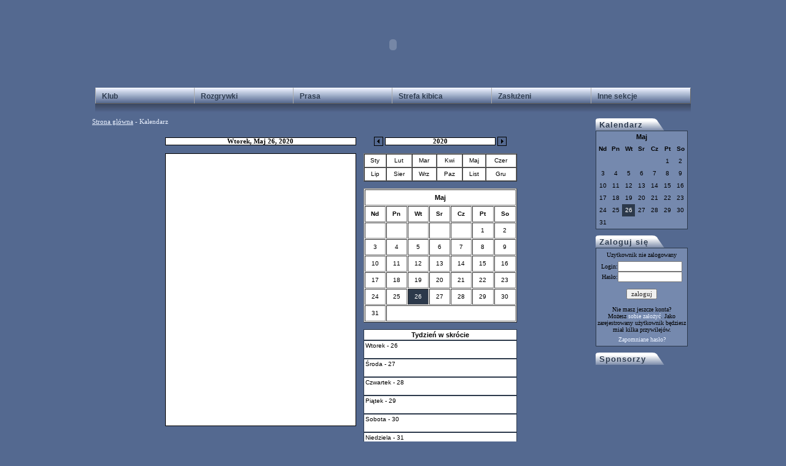

--- FILE ---
content_type: text/html
request_url: http://www.piast.cieszyn.pl/piast/index.php?year=2020&today=26&month=5&k_p=kalendarz
body_size: 5189
content:
 <!DOCTYPE html PUBLIC "-//W3C//DTD XHTML 1.0 Transitional//EN" "http://www.w3.org/TR/xhtml1/DTD/xhtml1-transitional.dtd">
 <head>
 
 <title> Piast Cieszyn </title>
 <meta http-equiv="P3P" content="CP=NOI DSP COR NID CUR ADMi DELi NOR PHY"">
 <meta http-equiv="Content-Type" content="text/html; charset=iso-8859-2">
 <meta http-equiv="Robots" content="index, follow">
 <meta http-equiv="Language" content="pl">
 <meta name="Author" content="Oficjalna Strona TS Mieszko Piast Cieszyn">
 <meta name="Description" content="piast, cieszyn, piłka, pilka, mieszko, wyniki">
 <meta name="Keywords" content="piast, cieszyn, piłka, pilka, mieszko, wyniki, podbeskidzie ">
 <meta name="Revisit-after" content="7 days">
 <meta name="Distribution" content="piast, cieszyn, piłka, pilka, mieszko, wyniki, podbeskidzie ">
 <meta name="" content="abstract">

 <link rel="shortcut icon" href="dane/img/piast4.ico"> 


<script type="text/javascript" src="menu/menu.js"></script>
<link rel="stylesheet" href="menu/menu.css" type="text/css" media="screen" />



<link rel="stylesheet" href="mecze1/tabbed.css" type="text/css" media="screen" />
<link rel="stylesheet" href="juniorzy/tabbed1.css" type="text/css" media="screen" />

<script type="text/javascript" src="mecze1/addingajax.js">
</script>
<script type="text/javascript" src="mecze1/tabbed.js">
</script> 

<script type="text/javascript" src="juniorzy/tabbed1.js">
</script> 

<link rel="stylesheet" href="mapa_strony/accordion3.css" type="text/css" media="screen" />

<script type="text/javascript" src="mapa_strony/accordion.js">
</script>


  <LINK REL="STYLESHEET" HREF="style.css" TYPE="text/css">
  <script type="text/javascript" src="js/open.js"></script>
  <script type="text/javascript" src="js/open_pic.js"></script>
  <script type="text/javascript" src="podstrony/galeria/open.js"></script>


<LINK REL="STYLESHEET" HREF="jcal/style.css" TYPE="text/css">


 </head>


<Body onLoad="nr=0;wyswietl(0);">

     	<table  border="0" cellpadding="0" cellspacing="10" width="950" align="center" style="  position: relative;top:-10px;z-index:12;"">
	<tr height=155>
         
                <td align="center" valign="top">
				
<object classid="clsid:d27cdb6e-ae6d-11cf-96b8-444553540000" codebase="http://fpdownload.macromedia.com/pub/shockwave/cabs/flash/swflash.cab#version=8,0,0,0" width="970" height="130" id="top2" align="middle">
<param name="allowScriptAccess" value="sameDomain" />
<param name="movie" value="dane/flash/top2_stulecie.swf" /><param name="quality" value="high" /><param name="bgcolor" value="#546990" /><embed src="dane/flash/top2_stulecie.swf" quality="high" bgcolor="#546990" width="970" height="130" name="top2" align="middle" allowScriptAccess="sameDomain" type="application/x-shockwave-flash" pluginspage="http://www.macromedia.com/go/getflashplayer" />
</object>

			

<div style="height:0px;z-index:10; "></div>
<div class="menu">
	<dl id="menu1">
	<dt><a>Klub</a></dt>
	<dd><a href="index.php?k_p=o_klubie">O klubie</a></dd>
	<dd><a href="index.php?k_p=sukcesy">Sukcesy</a></dd>
	<dd><a href="index.php?k_p=piast_1958">Piast 1958</a></dd>
	<dd><a href="index.php?k_p=historia">Historia</a></dd>
	<dd><a href="index.php?k_p=stadion">Stadion</a></dd>
	<dd><a href="index.php?k_p=ciekawostki">Ciekawostki</a></dd>
	<dd><a href="index.php?k_p=wspomnienia">Wspomnienia</a></dd>
	<dd><a href="http://www.piast.cieszyn.pl/galeria" target="_blank">Galeria zdjęć</a></dd>
	</dl>
	<script type="text/javascript">
	// <![CDATA[
	new Menu('menu1', 'position: absolute; left: 0px', true, true, -1, -1, -1, -1, true);
	// ]]>
	</script>
	
	<dl id="menu2">
	<dt><a>Rozgrywki</a></dt>
	<dd><a href="index.php?k_p=kadra">Kadra</a></dd>
	<dd><a href="index.php?k_p=sztab_szkoleniowy">Sztab szkoleniowy</a></dd>
	<dd><a href="index.php?k_p=terminarz_wyniki">Terminarz/Wyniki</a></dd>
	<dd><a href="index.php?k_p=tabela">Tabela</a></dd>
	<dd><a href="index.php?k_p=puchar_polski">Puchar Polski</a></dd>
	<dd><a href="index.php?k_p=transfery">Transfery</a></dd>
	<dd><a href="index.php?k_p=reg_stadion">Regulamin stadionu</a></dd>
	<dd><a href="index.php?k_p=bilety">Bilety</a></dd>
	<dd><a href="index.php?k_p=stroje">Stroje</a></dd>
	<dd><a href="index.php?k_p=turnieje">Turnieje</a></dd>
	<dd><a href="index.php?k_p=archiwum_rozgrywek">Archiwum rozgrywek</a></dd>
	</dl>
	<script type="text/javascript">
	// <![CDATA[
	new Menu('menu2', 'position: absolute; left: 161px', true, true, -1, -1, -1, -1, true);
	// ]]>
	</script>
	
	<dl id="menu3">
	<dt><a>Prasa</a></dt>
	<dd><a href="index.php?k_p=artykuly">Artykuły</a></dd>
	<dd><a href="index.php?k_p=felietony">Felietony</a></dd>
	<dd><a href="index.php?k_p=wywiady">Wywiady</a></dd>
	</dl>
	<script type="text/javascript">
	// <![CDATA[
	new Menu('menu3', 'position: absolute; left: 322px', true, true, -1, -1, -1, -1, true);
	// ]]>
	</script>
	
	<dl id="menu4">
	<dt><a>Strefa kibica</a></dt>
	<dd><a href="http://www.ksiega.4free.pl/ksiega.php?uid=185981" target="_blank">Księga gości</a></dd>
	<dd><a href="http://members.lycos.co.uk/mieszkopiast/"  target="_blank">Forum</a></dd>
	<dd><a href="index.php?k_p=ekipa">Ekipa</a></dd>
	<dd><a href="index.php?k_p=szaliki">Szaliki</a></dd>
	<dd><a href="index.php?k_p=vlepy">Vlepy</a></dd>
	<dd><a href="index.php?k_p=fany">Fany</a></dd>
	<dd><a href="index.php?k_p=spiewnik">Śpiewnik</a></dd>
	<dd><a href="index.php?k_p=mp3">MP3</a></dd>
	<dd><a href="index.php?k_p=tapety">Tapety</a></dd>
	<dd><a href="index.php?k_p=video2">Video</a></dd>
	<dd><a href="index.php?k_p=piast_girls">Piast girls</a></dd>
	</dl>
	<script type="text/javascript">
	// <![CDATA[
	new Menu('menu4', 'position: absolute; left: 483px', true, true, -1, -1, -1, -1, true);
	// ]]>
	</script>
	
	<dl id="menu5">
	<dt><a>Zasłużeni</a></dt>
	<dd><a href="index.php?k_p=zasluzeni&r=1">Zawodnicy</a></dd>
	<dd><a href="index.php?k_p=zasluzeni&r=2">Trenerzy</a></dd>
	<dd><a href="index.php?k_p=zasluzeni&r=3">Działacze</a></dd>
	</dl>
	<script type="text/javascript">
	// <![CDATA[
	new Menu('menu5', 'position: absolute; left: 645px', true, true, -1, -1, -1, -1, true);
	// ]]>
	</script>
  <dl id="menu6">
    <dt><a>Inne sekcje</a></dt>
    <dd><a href="index.php?k_p=boks">Boks</a></dd>
    <dd><a href="index.php?k_p=dzudo">Dżudo</a></dd>
    <dd><a href="index.php?k_p=gimn_rytm">Gimnastyka rytmiczna</a></dd>
    <dd><a href="index.php?k_p=hokej_na_lodzie">Hokej na lodzie</a></dd>
    <dd><a href="index.php?k_p=hokej_na_trawie">Hokej na trawie</a></dd>
    <dd><a href="index.php?k_p=koszykowka">Koszykówka</a></dd>
    <dd><a href="index.php?k_p=lekkoatletyka">Lekkoatletyka</a></dd>
    <dd><a href="index.php?k_p=narciarstwo">Narciarstwo</a></dd>
    <dd><a href="index.php?k_p=pilka_wodna">Piłka wodna</a></dd>
    <dd><a href="index.php?k_p=plywanie">Pływanie</a></dd>
    <dd><a href="index.php?k_p=siatkowka_kobiet">Siatkówka kobiet</a></dd>
    <dd><a href="index.php?k_p=siatkowka_mezczyzn">Siatkówka mężczyzn</a></dd>
    <dd><a href="index.php?k_p=szachy">Szachy</a></dd>
    <dd><a href="index.php?k_p=tenis_stolowy">Tenis stołowy</a></dd>
    <dd><a href="index.php?k_p=tenis_ziemny">Tenis ziemny</a></dd>
  </dl>
	<script type="text/javascript">
	// <![CDATA[
	new Menu('menu6', 'position: absolute; left: 807px', true, true, -1, -1, -1, -1, true);
	// ]]>
	</script>
	
</div>
<div style=" position:relative;z-index:9; top:30px;background-image:url('dane/img/tlo_menu.jpg'); height:15px;"></div>
                </td>


        </tr>
        </table>

 
	<table  border="0" cellpadding="0" cellspacing="10" width="950" align="center" >

		
  
        <tr>
		<td  valign="top" width="450">
		
        <!-- podstrony -->
           
<div class="podstrona1">
<span style="color:rgb(235,242,255);"><a href="index.php" style="text-decoration:underline;">Strona glówna</a> - Kalendarz</span>
<br /><br />







<table border="0" cellpadding="4" cellspacing="4" width="528" align="center">
        <tr>
          <td>
            <table border="0" cellpadding="0" cellspacing="1" width="311" bgcolor="black">
              <tr>
                <td bgcolor="white" valign="middle" align="center"><b> Wtorek, Maj 26, 2020</b></td>
              </tr>
            </table>
          </td>
          <td valign="middle" align="center">
            <table border="0" cellpadding="0" cellspacing="0">
              <tr>
                <td valign="middle" align="center"><a href="/piast/index.php?year=2019&today=26&month=5&k_p=kalendarz" onmouseover="document.calb2.src='jcal/jcal_img/ltab2over.gif'" onmouseout="document.calb2.src='jcal/jcal_img/ltab2.gif'"><img src="jcal/jcal_img/ltab2.gif" border="0" name="calb2"></a></td><td>&nbsp;</td>
                <td valign="middle" align="center">
                  <table border="0" cellpadding="0" cellspacing="1" width="180" bgcolor="black">
                    <tr>
                      <td bgcolor="white" valign="middle" align="center"><b>2020</b></td>
                    </tr>
                  </table>
                </td>
                <td>&nbsp;</td><td valign="middle" align="center"><a href="/piast/index.php?year=2021&today=26&month=5&k_p=kalendarz" onmouseover="document.calb1.src='jcal/jcal_img/rtab2over.gif'" onmouseout="document.calb1.src='jcal/jcal_img/rtab2.gif'"><img src="jcal/jcal_img/rtab2.gif" border="0" name="calb1"></a></td>
              </tr>
            </table>
          </td>
        </tr>
        <tr>
          <td valign="top">

              <table border="0" cellpadding="4" cellspacing="1" bgcolor="black" width="100%" height="445">
              <tr>
                <td class="cellbg" valign="top" bgcolor="white"><font class="eventheading"></font><br><br>
</td>
              </tr>
              </table>
                                                                                                                                                                                                                                                                                                                                                                                                                                                     

          <td valign="top">

  <table border="1" cellpadding="0" cellspacing="0" bgcolor="white" width="250">
      <tr>
        <td valign="middle" align="center" onClick="window.location='/piast/index.php?year=2020&today=1&month=1&k_p=kalendarz';" onMouseOver="this.className='cellover'"; onMouseOut="this.className='cellbg'" class="cellbg"> <a href="/piast/index.php?year=2020&today=1&month=1&k_p=kalendarz" class="normal">Sty</a> </td>
        <td valign="middle" align="center" onClick="window.location='/piast/index.php?year=2020&today=1&month=2&k_p=kalendarz';" onMouseOver="this.className='cellover'"; onMouseOut="this.className='cellbg'" class="cellbg"> <a href="/piast/index.php?year=2020&today=1&month=2&k_p=kalendarz" class="normal">Lut</a> </td>
        <td valign="middle" align="center" onClick="window.location='/piast/index.php?year=2020&today=1&month=3&k_p=kalendarz';" onMouseOver="this.className='cellover'"; onMouseOut="this.className='cellbg'" class="cellbg"> <a href="/piast/index.php?year=2020&today=1&month=3&k_p=kalendarz" class="normal">Mar</a> </td>
        <td valign="middle" align="center" onClick="window.location='/piast/index.php?year=2020&today=1&month=4&k_p=kalendarz';" onMouseOver="this.className='cellover'"; onMouseOut="this.className='cellbg'" class="cellbg"> <a href="/piast/index.php?year=2020&today=1&month=4&k_p=kalendarz" class="normal">Kwi</a> </td>
        <td valign="middle" align="center" onClick="window.location='/piast/index.php?year=2020&today=1&month=5&k_p=kalendarz';" onMouseOver="this.className='cellover'"; onMouseOut="this.className='cellbg'" class="cellbg"> <a href="/piast/index.php?year=2020&today=1&month=5&k_p=kalendarz" class="normal">Maj</a> </td>
        <td valign="middle" align="center" onClick="window.location='/piast/index.php?year=2020&today=1&month=6&k_p=kalendarz';" onMouseOver="this.className='cellover'"; onMouseOut="this.className='cellbg'" class="cellbg"> <a href="/piast/index.php?year=2020&today=1&month=6&k_p=kalendarz" class="normal">Czer</a> </td>
      </tr>
      <tr>
        <td valign="middle" align="center" onClick="window.location='/piast/index.php?year=2020&today=1&month=7&k_p=kalendarz';" onMouseOver="this.className='cellover'"; onMouseOut="this.className='cellbg'" class="cellbg"> <a href="/piast/index.php?year=2020&today=1&month=7&k_p=kalendarz" class="normal">Lip</a> </td>
        <td valign="middle" align="center" onClick="window.location='/piast/index.php?year=2020&today=1&month=8&k_p=kalendarz';" onMouseOver="this.className='cellover'"; onMouseOut="this.className='cellbg'" class="cellbg"> <a href="/piast/index.php?year=2020&today=1&month=8&k_p=kalendarz" class="normal">Sier</a> </td>
        <td valign="middle" align="center" onClick="window.location='/piast/index.php?year=2020&today=1&month=9&k_p=kalendarz';" onMouseOver="this.className='cellover'"; onMouseOut="this.className='cellbg'" class="cellbg"> <a href="/piast/index.php?year=2020&today=1&month=9&k_p=kalendarz" class="normal">Wrz</a> </td>
        <td valign="middle" align="center" onClick="window.location='/piast/index.php?year=2020&today=1&month=10&k_p=kalendarz';" onMouseOver="this.className='cellover'"; onMouseOut="this.className='cellbg'" class="cellbg"> <a href="/piast/index.php?year=2020&today=1&month=10&k_p=kalendarz" class="normal">Paz</a> </td>
        <td valign="middle" align="center" onClick="window.location='/piast/index.php?year=2020&today=1&month=11&k_p=kalendarz';" onMouseOver="this.className='cellover'"; onMouseOut="this.className='cellbg'" class="cellbg"> <a href="/piast/index.php?year=2020&today=1&month=11&k_p=kalendarz" class="normal">List</a> </td>
        <td valign="middle" align="center" onClick="window.location='/piast/index.php?year=2020&today=1&month=12&k_p=kalendarz';" onMouseOver="this.className='cellover'"; onMouseOut="this.className='cellbg'" class="cellbg"> <a href="/piast/index.php?year=2020&today=1&month=12&k_p=kalendarz" class="normal">Gru</a> </td>
      </tr>
    </table><br>
<table border="1" cellpadding="2" cellspacing="1" bgcolor="white" width="250">
<tr>
<td class="cellbg" colspan="7" valign="middle" align="center"><font class="regheading"><b>Maj</b></font>
</td>
</tr>
<tr>
<td class="cellbg" valign="middle" align="center" width="10%"><font class="normaltext" size="1"><b>Nd</b></font></td>
<td class="cellbg" valign="middle" align="center" width="10%"><font class="normaltext" size="1"><b>Pn</b></font></td>
<td class="cellbg" valign="middle" align="center" width="10%"><font class="normaltext" size="1"><b>Wt</b></font></td>
<td class="cellbg" valign="middle" align="center" width="10%"><font class="normaltext" size="1"><b>Sr</b></font></td>
<td class="cellbg" valign="middle" align="center" width="10%"><font class="normaltext" size="1"><b>Cz</b></font></td>
<td class="cellbg" valign="middle" align="center" width="10%"><font class="normaltext" size="1"><b>Pt</b></font></td>
<td class="cellbg" valign="middle" align="center" width="10%"><font class="normaltext" size="1"><b>So</b></font></td>
</tr>
<tr>
<td class="cellbg" valign="middle" align="center"><font class="normaltext" size="1">&nbsp;</font></td>
<td class="cellbg" valign="middle" align="center"><font class="normaltext" size="1">&nbsp;</font></td>
<td class="cellbg" valign="middle" align="center"><font class="normaltext" size="1">&nbsp;</font></td>
<td class="cellbg" valign="middle" align="center"><font class="normaltext" size="1">&nbsp;</font></td>
<td class="cellbg" valign="middle" align="center"><font class="normaltext" size="1">&nbsp;</font></td>
<td valign="middle" align="center" onClick="window.location='/piast/index.php?year=2020&today=1&month=5&k_p=kalendarz';" onMouseOver="this.className='cellover'"; onMouseOut="this.className='cellbg'" class="cellbg"><a href="/piast/index.php?year=2020&today=1&month=5&k_p=kalendarz" class="normal">1</a></td>
<td valign="middle" align="center" onClick="window.location='/piast/index.php?year=2020&today=2&month=5&k_p=kalendarz';" onMouseOver="this.className='cellover'"; onMouseOut="this.className='cellbg'" class="cellbg"><a href="/piast/index.php?year=2020&today=2&month=5&k_p=kalendarz" class="normal">2</a></td>
</tr>
<tr>
<td valign="middle" align="center" onClick="window.location='/piast/index.php?year=2020&today=3&month=5&k_p=kalendarz';" onMouseOver="this.className='cellover'"; onMouseOut="this.className='cellbg'" class="cellbg"><a href="/piast/index.php?year=2020&today=3&month=5&k_p=kalendarz" class="normal">3</a></td>
<td valign="middle" align="center" onClick="window.location='/piast/index.php?year=2020&today=4&month=5&k_p=kalendarz';" onMouseOver="this.className='cellover'"; onMouseOut="this.className='cellbg'" class="cellbg"><a href="/piast/index.php?year=2020&today=4&month=5&k_p=kalendarz" class="normal">4</a></td>
<td valign="middle" align="center" onClick="window.location='/piast/index.php?year=2020&today=5&month=5&k_p=kalendarz';" onMouseOver="this.className='cellover'"; onMouseOut="this.className='cellbg'" class="cellbg"><a href="/piast/index.php?year=2020&today=5&month=5&k_p=kalendarz" class="normal">5</a></td>
<td valign="middle" align="center" onClick="window.location='/piast/index.php?year=2020&today=6&month=5&k_p=kalendarz';" onMouseOver="this.className='cellover'"; onMouseOut="this.className='cellbg'" class="cellbg"><a href="/piast/index.php?year=2020&today=6&month=5&k_p=kalendarz" class="normal">6</a></td>
<td valign="middle" align="center" onClick="window.location='/piast/index.php?year=2020&today=7&month=5&k_p=kalendarz';" onMouseOver="this.className='cellover'"; onMouseOut="this.className='cellbg'" class="cellbg"><a href="/piast/index.php?year=2020&today=7&month=5&k_p=kalendarz" class="normal">7</a></td>
<td valign="middle" align="center" onClick="window.location='/piast/index.php?year=2020&today=8&month=5&k_p=kalendarz';" onMouseOver="this.className='cellover'"; onMouseOut="this.className='cellbg'" class="cellbg"><a href="/piast/index.php?year=2020&today=8&month=5&k_p=kalendarz" class="normal">8</a></td>
<td valign="middle" align="center" onClick="window.location='/piast/index.php?year=2020&today=9&month=5&k_p=kalendarz';" onMouseOver="this.className='cellover'"; onMouseOut="this.className='cellbg'" class="cellbg"><a href="/piast/index.php?year=2020&today=9&month=5&k_p=kalendarz" class="normal">9</a></td>
</tr>
<tr>
<td valign="middle" align="center" onClick="window.location='/piast/index.php?year=2020&today=10&month=5&k_p=kalendarz';" onMouseOver="this.className='cellover'"; onMouseOut="this.className='cellbg'" class="cellbg"><a href="/piast/index.php?year=2020&today=10&month=5&k_p=kalendarz" class="normal">10</a></td>
<td valign="middle" align="center" onClick="window.location='/piast/index.php?year=2020&today=11&month=5&k_p=kalendarz';" onMouseOver="this.className='cellover'"; onMouseOut="this.className='cellbg'" class="cellbg"><a href="/piast/index.php?year=2020&today=11&month=5&k_p=kalendarz" class="normal">11</a></td>
<td valign="middle" align="center" onClick="window.location='/piast/index.php?year=2020&today=12&month=5&k_p=kalendarz';" onMouseOver="this.className='cellover'"; onMouseOut="this.className='cellbg'" class="cellbg"><a href="/piast/index.php?year=2020&today=12&month=5&k_p=kalendarz" class="normal">12</a></td>
<td valign="middle" align="center" onClick="window.location='/piast/index.php?year=2020&today=13&month=5&k_p=kalendarz';" onMouseOver="this.className='cellover'"; onMouseOut="this.className='cellbg'" class="cellbg"><a href="/piast/index.php?year=2020&today=13&month=5&k_p=kalendarz" class="normal">13</a></td>
<td valign="middle" align="center" onClick="window.location='/piast/index.php?year=2020&today=14&month=5&k_p=kalendarz';" onMouseOver="this.className='cellover'"; onMouseOut="this.className='cellbg'" class="cellbg"><a href="/piast/index.php?year=2020&today=14&month=5&k_p=kalendarz" class="normal">14</a></td>
<td valign="middle" align="center" onClick="window.location='/piast/index.php?year=2020&today=15&month=5&k_p=kalendarz';" onMouseOver="this.className='cellover'"; onMouseOut="this.className='cellbg'" class="cellbg"><a href="/piast/index.php?year=2020&today=15&month=5&k_p=kalendarz" class="normal">15</a></td>
<td valign="middle" align="center" onClick="window.location='/piast/index.php?year=2020&today=16&month=5&k_p=kalendarz';" onMouseOver="this.className='cellover'"; onMouseOut="this.className='cellbg'" class="cellbg"><a href="/piast/index.php?year=2020&today=16&month=5&k_p=kalendarz" class="normal">16</a></td>
</tr>
<tr>
<td valign="middle" align="center" onClick="window.location='/piast/index.php?year=2020&today=17&month=5&k_p=kalendarz';" onMouseOver="this.className='cellover'"; onMouseOut="this.className='cellbg'" class="cellbg"><a href="/piast/index.php?year=2020&today=17&month=5&k_p=kalendarz" class="normal">17</a></td>
<td valign="middle" align="center" onClick="window.location='/piast/index.php?year=2020&today=18&month=5&k_p=kalendarz';" onMouseOver="this.className='cellover'"; onMouseOut="this.className='cellbg'" class="cellbg"><a href="/piast/index.php?year=2020&today=18&month=5&k_p=kalendarz" class="normal">18</a></td>
<td valign="middle" align="center" onClick="window.location='/piast/index.php?year=2020&today=19&month=5&k_p=kalendarz';" onMouseOver="this.className='cellover'"; onMouseOut="this.className='cellbg'" class="cellbg"><a href="/piast/index.php?year=2020&today=19&month=5&k_p=kalendarz" class="normal">19</a></td>
<td valign="middle" align="center" onClick="window.location='/piast/index.php?year=2020&today=20&month=5&k_p=kalendarz';" onMouseOver="this.className='cellover'"; onMouseOut="this.className='cellbg'" class="cellbg"><a href="/piast/index.php?year=2020&today=20&month=5&k_p=kalendarz" class="normal">20</a></td>
<td valign="middle" align="center" onClick="window.location='/piast/index.php?year=2020&today=21&month=5&k_p=kalendarz';" onMouseOver="this.className='cellover'"; onMouseOut="this.className='cellbg'" class="cellbg"><a href="/piast/index.php?year=2020&today=21&month=5&k_p=kalendarz" class="normal">21</a></td>
<td valign="middle" align="center" onClick="window.location='/piast/index.php?year=2020&today=22&month=5&k_p=kalendarz';" onMouseOver="this.className='cellover'"; onMouseOut="this.className='cellbg'" class="cellbg"><a href="/piast/index.php?year=2020&today=22&month=5&k_p=kalendarz" class="normal">22</a></td>
<td valign="middle" align="center" onClick="window.location='/piast/index.php?year=2020&today=23&month=5&k_p=kalendarz';" onMouseOver="this.className='cellover'"; onMouseOut="this.className='cellbg'" class="cellbg"><a href="/piast/index.php?year=2020&today=23&month=5&k_p=kalendarz" class="normal">23</a></td>
</tr>
<tr>
<td valign="middle" align="center" onClick="window.location='/piast/index.php?year=2020&today=24&month=5&k_p=kalendarz';" onMouseOver="this.className='cellover'"; onMouseOut="this.className='cellbg'" class="cellbg"><a href="/piast/index.php?year=2020&today=24&month=5&k_p=kalendarz" class="normal">24</a></td>
<td valign="middle" align="center" onClick="window.location='/piast/index.php?year=2020&today=25&month=5&k_p=kalendarz';" onMouseOver="this.className='cellover'"; onMouseOut="this.className='cellbg'" class="cellbg"><a href="/piast/index.php?year=2020&today=25&month=5&k_p=kalendarz" class="normal">25</a></td>
<td valign="middle" align="center" onClick="window.location='/piast/index.php?year=2020&today=26&month=5&k_p=kalendarz';" onMouseOver="this.className='cellover'"; onMouseOut="this.className='celltoday'" class="celltoday"><a href="/piast/index.php?year=2020&today=26&month=5&k_p=kalendarz" class="today">26</a></font></td>
<td valign="middle" align="center" onClick="window.location='/piast/index.php?year=2020&today=27&month=5&k_p=kalendarz';" onMouseOver="this.className='cellover'"; onMouseOut="this.className='cellbg'" class="cellbg"><a href="/piast/index.php?year=2020&today=27&month=5&k_p=kalendarz" class="normal">27</a></td>
<td valign="middle" align="center" onClick="window.location='/piast/index.php?year=2020&today=28&month=5&k_p=kalendarz';" onMouseOver="this.className='cellover'"; onMouseOut="this.className='cellbg'" class="cellbg"><a href="/piast/index.php?year=2020&today=28&month=5&k_p=kalendarz" class="normal">28</a></td>
<td valign="middle" align="center" onClick="window.location='/piast/index.php?year=2020&today=29&month=5&k_p=kalendarz';" onMouseOver="this.className='cellover'"; onMouseOut="this.className='cellbg'" class="cellbg"><a href="/piast/index.php?year=2020&today=29&month=5&k_p=kalendarz" class="normal">29</a></td>
<td valign="middle" align="center" onClick="window.location='/piast/index.php?year=2020&today=30&month=5&k_p=kalendarz';" onMouseOver="this.className='cellover'"; onMouseOut="this.className='cellbg'" class="cellbg"><a href="/piast/index.php?year=2020&today=30&month=5&k_p=kalendarz" class="normal">30</a></td>
</tr>
<tr>
<td valign="middle" align="center" onClick="window.location='/piast/index.php?year=2020&today=31&month=5&k_p=kalendarz';" onMouseOver="this.className='cellover'"; onMouseOut="this.className='cellbg'" class="cellbg"><a href="/piast/index.php?year=2020&today=31&month=5&k_p=kalendarz" class="normal">31</a></td>
<td class="cellbg" valign="middle" align="center" colspan="6"><font class="normaltext"> </font></td>
</tr>
</table><br>
<table  cellpadding="2" cellspacing="0" bgcolor="white" width="250">
<tr>
<td valign="middle" align="center" class="cellbg1"><font class="regheading"><b>Tydzień w skrócie</b></font></td></tr>
<tr onMouseOver="this.className='cellover'"; onMouseOut="this.className='cellbg1'" class="cellbg1" height="30">
    <td valign="top" class="cellbg1" onClick="window.location='/piast/index.php?year=2020&today=26&month=5&k_p=kalendarz';"><a href="/piast/index.php?year=2020&today=26&month=5&k_p=kalendarz" class="normal">Wtorek - 26</a><br>
</td></tr>
<tr onMouseOver="this.className='cellover'"; onMouseOut="this.className='cellbg1'" class="cellbg1" height="30">
    <td valign="top" class="cellbg1" onClick="window.location='/piast/index.php?year=2020&today=27&month=5&k_p=kalendarz';"><a href="/piast/index.php?year=2020&today=27&month=5&k_p=kalendarz" class="normal">Środa - 27</a><br>
</td></tr>
<tr onMouseOver="this.className='cellover'"; onMouseOut="this.className='cellbg1'" class="cellbg1" height="30">
    <td valign="top" class="cellbg1" onClick="window.location='/piast/index.php?year=2020&today=28&month=5&k_p=kalendarz';"><a href="/piast/index.php?year=2020&today=28&month=5&k_p=kalendarz" class="normal">Czwartek - 28</a><br>
</td></tr>
<tr onMouseOver="this.className='cellover'"; onMouseOut="this.className='cellbg1'" class="cellbg1" height="30">
    <td valign="top" class="cellbg1" onClick="window.location='/piast/index.php?year=2020&today=29&month=5&k_p=kalendarz';"><a href="/piast/index.php?year=2020&today=29&month=5&k_p=kalendarz" class="normal">Piątek - 29</a><br>
</td></tr>
<tr onMouseOver="this.className='cellover'"; onMouseOut="this.className='cellbg1'" class="cellbg1" height="30">
    <td valign="top" class="cellbg1" onClick="window.location='/piast/index.php?year=2020&today=30&month=5&k_p=kalendarz';"><a href="/piast/index.php?year=2020&today=30&month=5&k_p=kalendarz" class="normal">Sobota - 30</a><br>
</td></tr>
<tr onMouseOver="this.className='cellover'"; onMouseOut="this.className='cellbg1'" class="cellbg1" height="30">
    <td valign="top" class="cellbg1" onClick="window.location='/piast/index.php?year=2020&today=31&month=5&k_p=kalendarz';"><a href="/piast/index.php?year=2020&today=31&month=5&k_p=kalendarz" class="normal">Niedziela - 31</a><br>
</td></tr>
<tr onMouseOver="this.className='cellover'"; onMouseOut="this.className='cellbg1'" class="cellbg1" height="30">
    <td valign="top" class="cellbg1" onClick="window.location='/piast/index.php?year=2020&today=1&month=6&k_p=kalendarz';"><a href="/piast/index.php?year=2020&today=1&month=6&k_p=kalendarz" class="normal">Poniedziałek - 1</a><br>
</td></tr>
</table>
<br /><center><a href="/piast/index.php?k_p=kalendarz" >Dzisiaj</a></center></td>
        </tr>
      </table>



</div>
</td>



        <td  valign="top" width="150">
       
	   <!-- kalendarz-->
	   
	   

<div class="kal1">
            Kalendarz
          </div><div class="kalendarz"><table class="kal" border="0" cellpadding="0" cellspacing="0"  width="150">
<tr>
<td class="cellbg2" colspan="7" valign="middle" align="center"><font class="regheading"><b>Maj</b></font>
</td>
</tr>
<tr>
<td class="cellbg" valign="middle" align="center" width="10%"><font class="normaltext" size="1"><b>Nd</b></font></td>
<td class="cellbg" valign="middle" align="center" width="10%"><font class="normaltext" size="1"><b>Pn</b></font></td>
<td class="cellbg" valign="middle" align="center" width="10%"><font class="normaltext" size="1"><b>Wt</b></font></td>
<td class="cellbg" valign="middle" align="center" width="10%"><font class="normaltext" size="1"><b>Sr</b></font></td>
<td class="cellbg" valign="middle" align="center" width="10%"><font class="normaltext" size="1"><b>Cz</b></font></td>
<td class="cellbg" valign="middle" align="center" width="10%"><font class="normaltext" size="1"><b>Pt</b></font></td>
<td class="cellbg" valign="middle" align="center" width="10%"><font class="normaltext" size="1"><b>So</b></font></td>
</tr>
<tr>
<td class="cellbg" valign="middle" align="center"><font class="normaltext" size="1">&nbsp;</font></td>
<td class="cellbg" valign="middle" align="center"><font class="normaltext" size="1">&nbsp;</font></td>
<td class="cellbg" valign="middle" align="center"><font class="normaltext" size="1">&nbsp;</font></td>
<td class="cellbg" valign="middle" align="center"><font class="normaltext" size="1">&nbsp;</font></td>
<td class="cellbg" valign="middle" align="center"><font class="normaltext" size="1">&nbsp;</font></td>
<td valign="middle" align="center" onClick="window.location='/piast/index.php?year=2020&today=1&month=5&k_p=kalendarz';" onMouseOver="this.className='cellover'"; onMouseOut="this.className='cellbg'" class="cellbg"><a href="/piast/index.php?year=2020&today=1&month=5&k_p=kalendarz" class="normal">1</a></td>
<td valign="middle" align="center" onClick="window.location='/piast/index.php?year=2020&today=2&month=5&k_p=kalendarz';" onMouseOver="this.className='cellover'"; onMouseOut="this.className='cellbg'" class="cellbg"><a href="/piast/index.php?year=2020&today=2&month=5&k_p=kalendarz" class="normal">2</a></td>
</tr>
<tr>
<td valign="middle" align="center" onClick="window.location='/piast/index.php?year=2020&today=3&month=5&k_p=kalendarz';" onMouseOver="this.className='cellover'"; onMouseOut="this.className='cellbg'" class="cellbg"><a href="/piast/index.php?year=2020&today=3&month=5&k_p=kalendarz" class="normal">3</a></td>
<td valign="middle" align="center" onClick="window.location='/piast/index.php?year=2020&today=4&month=5&k_p=kalendarz';" onMouseOver="this.className='cellover'"; onMouseOut="this.className='cellbg'" class="cellbg"><a href="/piast/index.php?year=2020&today=4&month=5&k_p=kalendarz" class="normal">4</a></td>
<td valign="middle" align="center" onClick="window.location='/piast/index.php?year=2020&today=5&month=5&k_p=kalendarz';" onMouseOver="this.className='cellover'"; onMouseOut="this.className='cellbg'" class="cellbg"><a href="/piast/index.php?year=2020&today=5&month=5&k_p=kalendarz" class="normal">5</a></td>
<td valign="middle" align="center" onClick="window.location='/piast/index.php?year=2020&today=6&month=5&k_p=kalendarz';" onMouseOver="this.className='cellover'"; onMouseOut="this.className='cellbg'" class="cellbg"><a href="/piast/index.php?year=2020&today=6&month=5&k_p=kalendarz" class="normal">6</a></td>
<td valign="middle" align="center" onClick="window.location='/piast/index.php?year=2020&today=7&month=5&k_p=kalendarz';" onMouseOver="this.className='cellover'"; onMouseOut="this.className='cellbg'" class="cellbg"><a href="/piast/index.php?year=2020&today=7&month=5&k_p=kalendarz" class="normal">7</a></td>
<td valign="middle" align="center" onClick="window.location='/piast/index.php?year=2020&today=8&month=5&k_p=kalendarz';" onMouseOver="this.className='cellover'"; onMouseOut="this.className='cellbg'" class="cellbg"><a href="/piast/index.php?year=2020&today=8&month=5&k_p=kalendarz" class="normal">8</a></td>
<td valign="middle" align="center" onClick="window.location='/piast/index.php?year=2020&today=9&month=5&k_p=kalendarz';" onMouseOver="this.className='cellover'"; onMouseOut="this.className='cellbg'" class="cellbg"><a href="/piast/index.php?year=2020&today=9&month=5&k_p=kalendarz" class="normal">9</a></td>
</tr>
<tr>
<td valign="middle" align="center" onClick="window.location='/piast/index.php?year=2020&today=10&month=5&k_p=kalendarz';" onMouseOver="this.className='cellover'"; onMouseOut="this.className='cellbg'" class="cellbg"><a href="/piast/index.php?year=2020&today=10&month=5&k_p=kalendarz" class="normal">10</a></td>
<td valign="middle" align="center" onClick="window.location='/piast/index.php?year=2020&today=11&month=5&k_p=kalendarz';" onMouseOver="this.className='cellover'"; onMouseOut="this.className='cellbg'" class="cellbg"><a href="/piast/index.php?year=2020&today=11&month=5&k_p=kalendarz" class="normal">11</a></td>
<td valign="middle" align="center" onClick="window.location='/piast/index.php?year=2020&today=12&month=5&k_p=kalendarz';" onMouseOver="this.className='cellover'"; onMouseOut="this.className='cellbg'" class="cellbg"><a href="/piast/index.php?year=2020&today=12&month=5&k_p=kalendarz" class="normal">12</a></td>
<td valign="middle" align="center" onClick="window.location='/piast/index.php?year=2020&today=13&month=5&k_p=kalendarz';" onMouseOver="this.className='cellover'"; onMouseOut="this.className='cellbg'" class="cellbg"><a href="/piast/index.php?year=2020&today=13&month=5&k_p=kalendarz" class="normal">13</a></td>
<td valign="middle" align="center" onClick="window.location='/piast/index.php?year=2020&today=14&month=5&k_p=kalendarz';" onMouseOver="this.className='cellover'"; onMouseOut="this.className='cellbg'" class="cellbg"><a href="/piast/index.php?year=2020&today=14&month=5&k_p=kalendarz" class="normal">14</a></td>
<td valign="middle" align="center" onClick="window.location='/piast/index.php?year=2020&today=15&month=5&k_p=kalendarz';" onMouseOver="this.className='cellover'"; onMouseOut="this.className='cellbg'" class="cellbg"><a href="/piast/index.php?year=2020&today=15&month=5&k_p=kalendarz" class="normal">15</a></td>
<td valign="middle" align="center" onClick="window.location='/piast/index.php?year=2020&today=16&month=5&k_p=kalendarz';" onMouseOver="this.className='cellover'"; onMouseOut="this.className='cellbg'" class="cellbg"><a href="/piast/index.php?year=2020&today=16&month=5&k_p=kalendarz" class="normal">16</a></td>
</tr>
<tr>
<td valign="middle" align="center" onClick="window.location='/piast/index.php?year=2020&today=17&month=5&k_p=kalendarz';" onMouseOver="this.className='cellover'"; onMouseOut="this.className='cellbg'" class="cellbg"><a href="/piast/index.php?year=2020&today=17&month=5&k_p=kalendarz" class="normal">17</a></td>
<td valign="middle" align="center" onClick="window.location='/piast/index.php?year=2020&today=18&month=5&k_p=kalendarz';" onMouseOver="this.className='cellover'"; onMouseOut="this.className='cellbg'" class="cellbg"><a href="/piast/index.php?year=2020&today=18&month=5&k_p=kalendarz" class="normal">18</a></td>
<td valign="middle" align="center" onClick="window.location='/piast/index.php?year=2020&today=19&month=5&k_p=kalendarz';" onMouseOver="this.className='cellover'"; onMouseOut="this.className='cellbg'" class="cellbg"><a href="/piast/index.php?year=2020&today=19&month=5&k_p=kalendarz" class="normal">19</a></td>
<td valign="middle" align="center" onClick="window.location='/piast/index.php?year=2020&today=20&month=5&k_p=kalendarz';" onMouseOver="this.className='cellover'"; onMouseOut="this.className='cellbg'" class="cellbg"><a href="/piast/index.php?year=2020&today=20&month=5&k_p=kalendarz" class="normal">20</a></td>
<td valign="middle" align="center" onClick="window.location='/piast/index.php?year=2020&today=21&month=5&k_p=kalendarz';" onMouseOver="this.className='cellover'"; onMouseOut="this.className='cellbg'" class="cellbg"><a href="/piast/index.php?year=2020&today=21&month=5&k_p=kalendarz" class="normal">21</a></td>
<td valign="middle" align="center" onClick="window.location='/piast/index.php?year=2020&today=22&month=5&k_p=kalendarz';" onMouseOver="this.className='cellover'"; onMouseOut="this.className='cellbg'" class="cellbg"><a href="/piast/index.php?year=2020&today=22&month=5&k_p=kalendarz" class="normal">22</a></td>
<td valign="middle" align="center" onClick="window.location='/piast/index.php?year=2020&today=23&month=5&k_p=kalendarz';" onMouseOver="this.className='cellover'"; onMouseOut="this.className='cellbg'" class="cellbg"><a href="/piast/index.php?year=2020&today=23&month=5&k_p=kalendarz" class="normal">23</a></td>
</tr>
<tr>
<td valign="middle" align="center" onClick="window.location='/piast/index.php?year=2020&today=24&month=5&k_p=kalendarz';" onMouseOver="this.className='cellover'"; onMouseOut="this.className='cellbg'" class="cellbg"><a href="/piast/index.php?year=2020&today=24&month=5&k_p=kalendarz" class="normal">24</a></td>
<td valign="middle" align="center" onClick="window.location='/piast/index.php?year=2020&today=25&month=5&k_p=kalendarz';" onMouseOver="this.className='cellover'"; onMouseOut="this.className='cellbg'" class="cellbg"><a href="/piast/index.php?year=2020&today=25&month=5&k_p=kalendarz" class="normal">25</a></td>
<td valign="middle" align="center" onClick="window.location='/piast/index.php?year=2020&today=26&month=5&k_p=kalendarz';" onMouseOver="this.className='cellover'"; onMouseOut="this.className='celltoday'" class="celltoday"><a href="/piast/index.php?year=2020&today=26&month=5&k_p=kalendarz" class="today">26</a></font></td>
<td valign="middle" align="center" onClick="window.location='/piast/index.php?year=2020&today=27&month=5&k_p=kalendarz';" onMouseOver="this.className='cellover'"; onMouseOut="this.className='cellbg'" class="cellbg"><a href="/piast/index.php?year=2020&today=27&month=5&k_p=kalendarz" class="normal">27</a></td>
<td valign="middle" align="center" onClick="window.location='/piast/index.php?year=2020&today=28&month=5&k_p=kalendarz';" onMouseOver="this.className='cellover'"; onMouseOut="this.className='cellbg'" class="cellbg"><a href="/piast/index.php?year=2020&today=28&month=5&k_p=kalendarz" class="normal">28</a></td>
<td valign="middle" align="center" onClick="window.location='/piast/index.php?year=2020&today=29&month=5&k_p=kalendarz';" onMouseOver="this.className='cellover'"; onMouseOut="this.className='cellbg'" class="cellbg"><a href="/piast/index.php?year=2020&today=29&month=5&k_p=kalendarz" class="normal">29</a></td>
<td valign="middle" align="center" onClick="window.location='/piast/index.php?year=2020&today=30&month=5&k_p=kalendarz';" onMouseOver="this.className='cellover'"; onMouseOut="this.className='cellbg'" class="cellbg"><a href="/piast/index.php?year=2020&today=30&month=5&k_p=kalendarz" class="normal">30</a></td>
</tr>
<tr>
<td valign="middle" align="center" onClick="window.location='/piast/index.php?year=2020&today=31&month=5&k_p=kalendarz';" onMouseOver="this.className='cellover'"; onMouseOut="this.className='cellbg'" class="cellbg"><a href="/piast/index.php?year=2020&today=31&month=5&k_p=kalendarz" class="normal">31</a></td>
<td class="cellbg" valign="middle" align="center" colspan="6"><font class="normaltext"> </font></td>
</tr>
</table>
</div><div style="height:10px;"></div>

	
		<!-- panel-->
	   
	   <div class="kal1">
            Zaloguj się
          </div>
		  
<div class="kalendarz">
<table class="kal" border="0" cellpadding="0" cellspacing="0"  width="150"><tr><td align="center">
<div style="height:5px"></div>
Uzytkownik nie zalogowany<br/><div style="height:5px"></div><form action="index.php?k_p=log" method="post">Login:<input type="text" size="15" maxlength="10" name="iduzytkownika"/><br/>Hasło:<input type="password" size="15" maxlength="10" name="haslo"/><br/><br/><input type="submit"  value="zaloguj" /><br /><br /></form>Nie masz jeszcze konta?<br />Możesz <a href="index.php?k_p=rej">sobie założyć</a>. Jako zarejestrowany użytkownik będziesz miał kilka przywilejów.<div style="height:5px"></div><a href="index.php?k_p=z_rej">Zapomniane hasło?</a><div style="height:5px"></div>
</td></tr></table>
</div>
<div style="height:10px"></div>
			   
	<div class="kal1">
        Sponsorzy
        </div>
       
<object classid="clsid:d27cdb6e-ae6d-11cf-96b8-444553540000" codebase="http://fpdownload.macromedia.com/pub/shockwave/cabs/flash/swflash.cab#version=8,0,0,0" width="150" height="525" id="sponsor" align="middle">
<param name="allowScriptAccess" value="sameDomain" />
<param name="movie" value="dane/flash/sponsor.swf" /><param name="quality" value="high" /><param name="wmode" value="transparent" /><param name="bgcolor" value="#ffffff" /><embed src="dane/flash/sponsor.swf" quality="high" wmode="transparent" bgcolor="#ffffff" width="150" height="525" name="sponsor" align="middle" allowScriptAccess="sameDomain" type="application/x-shockwave-flash" pluginspage="http://www.macromedia.com/go/getflashplayer" />
</object>
		
			<div style="height:10px"></div>

		<!-- Galeria -->
		<div class="kal1">
            Galeria
          </div>
		<div class="kalendarz">
<table class="kal" border="0" cellpadding="0" cellspacing="0"  width="150"><tr><td align="center">
<a href="http://www.piast.cieszyn.pl/galeria"><img src="../galeria/g2data/albums/galeria_19_pochod_19/poch__d_1949_2.jpg" class="obrazek3" /></a></td></tr></table>
</div>	
	
	<div style="height:10px"></div>


	 <div class="kal1">
            Licznik
          </div>
		  
<div class="kalendarz">
<table class="kal" border="0" cellpadding="0" cellspacing="0"  width="150"><tr><td align="center">
<br />
Stronę odwiedziło:4225 gości.<br />
Dzisiaj (2025-11-04) stronę odwiedziło: 661 gości.<br />
Wczoraj (2025-11-03) stronę odwiedziło: 3564 gości.<br />
<br />
</td></tr></table>
</div>
<div style="height:10px"></div>

	

		

        </td>
	</tr>
	<tr><td colspan="3" valign="top">
	<div style=" position:relative;z-index:9; top:-10px;background-image:url('dane/img/tlo_stopka.jpg'); height:15px;">																		                </div>
	<div id="stopka2">
	<p>
Copyright &copy; 2003 - 2009 <a href="mailto:szpunta@interia.pl">Dawid Paruzel</a> | Design <a href="mailto:p.herrman@wp.pl">ph</a> |
<a href="index.php?k_p=kontakt" class="stopka">kontakt</a> |
<a href="index.php?k_p=o_stronie" class="stopka">o stronie</a> |
<a href="index.php?k_p=mapa" class="stopka">mapa strony</a>
</p>	</div>
	</td></tr>
	
	</table>


        
				
	</body>
	</html>

	



--- FILE ---
content_type: text/css
request_url: http://www.piast.cieszyn.pl/piast/menu/menu.css
body_size: 521
content:
.menu {
	position: relative;
	z-index:11;
	top:5px;
}

.menu dl {
	width: 161px;
	margin: 0;
	padding: 0;
	border-width: 1px;
	border-style: solid;
	border-color: #FFFFFF #666 #666 #aaa;
}

.menu dt {
	display:block;
	margin: 0;
	
	cursor: pointer;
	
	background-image:url(1.jpg);
	color: rgb(47,61,81);
	font-weight: bold;
	text-align: left;
	font-family:Verdana, Arial, Helvetica, sans-serif;
	font-size:12px;
	padding-left:10px;

	height:18px;
	padding-top:6px;
}

.menu dt a{
	display:block;
	color: rgb(47,61,81);
	

}
.menu dt a:hover{

	background-image:url(3.jpg);
	
	height:18px;
	margin-left:-10px;
	margin-top:-6px;
	padding-left:10px;
	padding-top:6px;
	
	color: rgb(235,242,255);
	

}

.menu dd a {
	display:block;
	color:#FFFFFF;
	font-weight:bold;
/*color:rgb(235,242,255);
background-color:#2C394B;
 background-color:transparent; */
	text-align: left;
	font-family:Verdana, Arial, Helvetica, sans-serif;
	font-size:11px;
	padding-left:10px;
	height:18px;
	padding-top:6px;
	border-top-color:#FFFFFF;
	border-bottom-color:;
	margin-left:-40px;
}

.menu dd a {
background-image:url(tlo.png);
 -moz-opacity:0.8;
 filter: alpha(opacity=80);
 }

.menu dd a:hover {

color: #FFFF00;

}



--- FILE ---
content_type: text/css
request_url: http://www.piast.cieszyn.pl/piast/mecze1/tabbed.css
body_size: 722
content:
.container
{
	margin-top: 3px;
	font-family:Verdana, Arial, Helvetica, sans-serif;
	position: relative; z-index: 1;
	
}
.name
{
	display: inline;
	margin: 0px;
	text-align: left;
        padding-left: 6px;
		padding-right:50px;
		padding-top: 3px;
		padding-bottom: 2px;
		font-family:Verdana, Arial, Helvetica, sans-serif;
		background-image:url(Untitled-2.png);
		color:#2F3D51;
		font-size:13px;
		font-weight:bold;
		letter-spacing:1px;
		cursor: pointer;
		background-repeat:no-repeat;
		
}

.elements
{
	background-color: #2C394B;
	height: 140px;
	margin-top: 2px;
	width: 350px;


}


.content
{

	   background-color: #2C394B;
        height: 140px;
        width: 350px;
        position: absolute;
		font-family:Verdana, Arial, Helvetica, sans-serif;
		overflow:auto;
		scrollbar-face-color: #FCFEBC;
scrollbar-shadow-color: #FCFEBC;
scrollbar-highlight-color: #FCFEBC;
scrollbar-3dlight-color: #000000;
scrollbar-darkshadow-color: #000000;
scrollbar-track-color: #FCFEBC;
scrollbar-arrow-color: #000000; 

}

.tab
{
	display: inline;
}
.mecz
{
		color:#7589AE;
		font-size:15px;
		font-weight:bold;
		letter-spacing:1px;
	
}
.mecz1
{
		color:#EBF2FF;
		font-size:12px;
		font-weight:bold;
		line-height:16px;
}

.mecz2
{
		color:#EBF2FF;
		font-size:9px;

}

.male {
		font-size:11px;
		font-weight:normal;
		
		}

.ble {
background-color:#EBF2FF;
font-size:10px;
width:330px;
text-align:center;
border:1px solid #CDD5E2;
}

.ble2 {
color:#546990;
font-weight:bold;
text-align:center;
font-size:12px;
border:1px solid #CDD5E2;
background-color:#CDD5E2;

}

.ble3 {

text-align:left;
border:1px solid #CDD5E2;
width:110px;

}
.ble4 {
border:1px solid #CDD5E2;

}
.ble5 {
border:1px solid #CDD500;
background-color:#CDD5E2;

}
.ble6 {
border:1px solid #CDD500;
text-align:left;
background-color:#CDD5E2;
}
.ble7 {
border:1px solid #CDD500;
text-align:left;
font-weight:bold;
color:#000066;
background-color:#CDD5E2;
}

.kol1
{

		color:#7589AE;
		font-size:15px;
		font-weight:bold;
		letter-spacing:1px;
		text-align:center;
}
.kol2
{

		color:#EBF2FF;
		font-size:10px;
		font-weight:bold;
		text-align:center;	
}
.kol3
{

		color:#EBF2FF;
		font-size:9px;
		text-align:center;	
}



--- FILE ---
content_type: text/css
request_url: http://www.piast.cieszyn.pl/piast/juniorzy/tabbed1.css
body_size: 638
content:
.container1
{
	margin-top: 13px;
	margin-bottom: 10px;
	font-family:Verdana, Arial, Helvetica, sans-serif;
}
.name1
{
	display: inline;
	margin: 0px;
	text-align: left;
        padding-left: 6px;
		padding-right:35px;
		padding-top: 3px;
		padding-bottom: 2px;
		font-family:Verdana, Arial, Helvetica, sans-serif;
		background-image:url(Untitled-2.png);
		background-repeat:no-repeat;
		color:#2F3D51;
		font-size:13px;
		font-weight:bold;
		letter-spacing:1px;
		cursor: pointer;
		

}

.elements1
{
	background-color: #2C394B;
	height: 140px;
	margin-top: 2px;
	width: 350px;

}


.content1
{

	   background-color: #2C394B;
        height: 142px;
        width: 350px;
        position: absolute;
		font-family:Verdana, Arial, Helvetica, sans-serif;
		overflow:auto;
}

.tab1
{
	display: inline;
}
.mecz0
{
		color:#7589AE;
		font-size:15px;
		font-weight:bold;
		letter-spacing:1px;
	
}
.mecz11
{
		color:#EBF2FF;
		font-size:12px;
		font-weight:bold;
		line-height:16px;
}

.mecz22
{
		color:#EBF2FF;
		font-size:9px;

}

.ble0 {
background-color:#EBF2FF;
font-size:10px;
width:334px;
text-align:center;
border:1px solid #CDD5E2;
}

.ble22 {
color:#546990;
font-weight:bold;
text-align:center;
font-size:12px;
border:1px solid #CDD5E2;
background-color:#CDD5E2;

}

.ble33 {

text-align:left;
border:1px solid #CDD5E2;
width:130px;

}
.ble44 {
border:1px solid #CDD5E2;

}
.ble55 {
border:1px solid #CDD500;
background-color:#CDD5E2;

}
.ble66 {
border:1px solid #CDD500;
text-align:left;
background-color:#CDD5E2;
}
.ble77 {
border:1px solid #CDD500;
text-align:left;
font-weight:bold;
color:#000066;
background-color:#CDD5E2;
}

.kol11
{

		color:#7589AE;
		font-size:15px;
		font-weight:bold;
		letter-spacing:1px;
		text-align:center;
}
.kol22
{

		color:#EBF2FF;
		font-size:10px;
		font-weight:bold;
		text-align:center;	
}
.kol33
{

		color:#EBF2FF;
		font-size:9px;
		text-align:center;	
}



--- FILE ---
content_type: text/css
request_url: http://www.piast.cieszyn.pl/piast/mapa_strony/accordion3.css
body_size: 359
content:
#accordionDiv
{
	margin:0 20px;
        width: 200px;
		font:8pt Verdana, Arial, Helvetica, sans-serif;
}
.nameExpanded, .nameCollapsed 
{
        background-position: center left;
        background-repeat: no-repeat;
	
        color: #fff;
        padding: 10px 0;
		padding-left: 20px;
        text-align: left;
        background-image: url('minus.gif');
}
.nameCollapsed 
{
        background-image: url('plus.gif');
        cursor: pointer;
}
.nameExpanded 
{
        background-image: url('minus.gif');
        cursor: pointer;
}
.elements
{
        background-color: rgb(84,105,144);
        overflow: hidden;
		height:auto;
}


li
{
        background-position: center left;
        background-repeat: no-repeat;
	
        color: #fff;
        padding: 10px 0;
		padding-left: 20px;
        text-align: left;
        background-image: url('list.gif');
		list-style:none;
}




--- FILE ---
content_type: text/css
request_url: http://www.piast.cieszyn.pl/piast/style.css
body_size: 1171
content:
.r_main{width:450px;font-size:8pt;font-family:verdana; border: 0;background-color: #7589AE; margin-bottom:10px;}
.r_main_odd{width:450px;font-size:8pt;font-family:verdana; border: 0px; background-color: #7589AE;margin-bottom:10px;}

.r_firstRow{width:100%; border: 0;}
.r_tdCategory{width:5%;font-size:8pt}
.r_tdTitle{width:60%;font-size:10pt; vertical-align: top;}
.r_tdDate{width:20%;color:darkgray;vartical-align:top;font-size:10pt;}
.r_secondRow{width:100%; border: 0px; font-size: 8pt;}
.r_tdText{width:80%;font-size:10pt; text-align: justify}
.r_tdPicture{width:20%;font-size:10pt}
.r_tdAuthor{width:100%}

body
{

background-color: rgb(84,105,144);
background-attachment: fixed;
font-family:Verdana;
}

.tytul
{
width: 450px;
font-size: 9pt;
color:#2F3D51;
font-family: verdana,aria;
font-weight: bold;
padding-top: 1px;
padding-bottom: 1px;
text-indent: 5px;
border-bottom-style: solid;
border-bottom-width: thin;
border-bottom-color:#999999;
border-left-style: solid;
border-left-width: thin;
border-left-color:#FFFFFF;
border-top-style: solid;
border-top-width: thin;
border-top-color:#FFFFFF;
border-top-right: solid;
border-top-right: thin;
border-top-right:#FFFFFF;
background-image:url(dane/img/tlo_tytul8.jpg);
}

.sponsor
{
width: 150px;
font-size: 9pt;
color:#2F3D51;
font-family: verdana,aria;
font-weight: bold;
padding-top: 5px;
padding-bottom: 5px;
text-indent: 5px;
border-bottom-style: solid;
border-bottom-width: thin;
border-bottom-color:#999999;
border-left-style: solid;
border-left-width: thin;
border-left-color:#FFFFFF;
border-top-style: solid;
border-top-width: thin;
border-top-color:#FFFFFF;
border-top-right: solid;
border-top-right: thin;
border-top-right:#FFFFFF;
background-image:url(dane/img/tlo_tytul5.jpg);
}
.mecze
{
width: 350px;
font-size: 9pt;
color:#2F3D51;
font-family: verdana,aria;
font-weight: bold;
padding-top: 5px;
padding-bottom: 5px;
text-indent: 5px;
border-bottom-style: solid;
border-bottom-width: thin;
border-bottom-color:#999999;
border-left-style: solid;
border-left-width: thin;
border-left-color:#FFFFFF;
border-top-style: solid;
border-top-width: thin;
border-top-color:#FFFFFF;
border-top-right: solid;
border-top-right: thin;
border-top-right:#FFFFFF;
background-image:url(dane/img/tlo_tytul5.jpg);
}

.podstrona
{
width: 450px;
font-size: 8pt;
font-family: verdana,aria;
padding-top: 0px;
padding-left: 0px;
text-align: justify;
padding-bottom: 10px;

}

.podstrona1
{
width: 810px;
font-size: 8pt;
font-family: verdana,aria;
padding-top: 0px;
padding-left: 0px;
text-align: justify;
padding-bottom: 10px;

}

.tytul1
{
width: 810px;
font-size: 9pt;
color:#2F3D51;
font-family: verdana,aria;
font-weight: bold;
padding-top: 1px;
padding-bottom: 1px;
text-indent: 5px;
border-bottom-style: solid;
border-bottom-width: thin;
border-bottom-color:#999999;
border-left-style: solid;
border-left-width: thin;
border-left-color:#FFFFFF;
border-top-style: solid;
border-top-width: thin;
border-top-color:#FFFFFF;
border-top-right: solid;
border-top-right: thin;
border-top-right:#FFFFFF;
background-image:url(dane/img/tlo_tytul8.jpg);
}


.zasluzeni
{
background-color: rgb(44,57,75);
margin-left:0px;
width: 350px;
font-size: 8pt;
font-family: verdana,aria;
padding-top: 0px;
padding-left: 0px;
text-align: justify;
padding-bottom: 0px;
color:rgb(235,242,255);
height: 131px;
margin-bottom: 10px;
}


.stopka
{
text-decoration:none;
color:rgb(235,242,255);
font-size:8pt;
text-align:right;
}

a:hover.stopka {color:rgb(255,242,0); text-decoration:underline;}

a.aktualnosci
{
color: black;
}
a.aktualnosci_podkresl
{
color: black;
font-weight: bold;
}
a.link
{
color:rgb(233,130,10)
}
a.link:hover
{
color: black;
text-decoration: underline;
}
a.plan_link{
color:#2c2a2a;
}
select{
color:#2c2a2a;
font-family:verdana;
font-size:8pt;
}

input{
color:#2c2a2a;
font-family:verdana;
font-size:8pt;
}
a {color:rgb(235,242,255); text-decoration:none;}
a:hover {color:rgb(255,242,0)}


a.adres
{text-decoration:none;
font-family:Arial;
font-size:16pt;
color:rgb(235,242,255);
}
a:hover.adres {color:rgb(235,242,255);}



#stopka {
  position: relative;
   bottom: -10px;
  
   left:10px;

  width:970px;
   border-top: 1px dotted #AAAAAA;
   background-color: #2C394B;

   color: #626262;
   font-size: 70%;
   height: 30px;
   
}
#stopka p {
margin: 0.5em 0 1em 2em;
   padding: 0;
   text-align:center;
   padding-top:4px;
}



#stopka2 {
  position: relative;
 
   border-top: 1px dotted #AAAAAA;
   background-color: #2C394B;
 
   color: #626262;
   font-size: 70%;
   height: 30px;
   top:-10px;
   
}
#stopka2 p {
margin: 0em 0 1em 2em;

   padding: 0;
   text-align:center;
   padding-top:7px;
}

.baner1
{
background-color: rgb(44,57,75);
margin-left:0px;
width: 350px;
font-size: 8pt;
font-family: verdana,aria;
padding-top: 0px;
padding-left: 0px;
text-align: justify;
padding-bottom: 0px;
color:rgb(235,242,255);
height: 82px;
margin-top: 10px;
}

.baner2
{
/* background-color: rgb(44,57,75); */

margin-left:0px;
width: 350px;
font-size: 8pt;
font-family: verdana,aria;
padding-top: 0px;
padding-left: 0px;
text-align: justify;
padding-bottom: 0px;
color:rgb(235,242,255);
height: 97px;
margin-top:10px;
}

.baner3
{
background-color: rgb(44,57,75);

margin-left:0px;
width: 350px;
font-size: 8pt;
font-family: verdana,aria;
padding-top: 0px;
padding-left: 0px;
text-align: justify;
padding-bottom: 0px;
color:rgb(235,242,255);
height: 120px;


}


.kal {  border: rgb(44,57,75) thin solid; font-size:10px;}
.obrazek {border: solid thin #CCCFFD; padding:5px;}
.obrazek3 {border: solid thin #CCCFFD; padding:5px; width:136px; height:auto;}

.obrazek:hover {border: solid thin rgb(255,242,0); padding:5px;}

--- FILE ---
content_type: text/css
request_url: http://www.piast.cieszyn.pl/piast/jcal/style.css
body_size: 544
content:
a.normal:link  { color: #000000; font-weight: normal; font-size: 10px; font-family: verdana, arial, helvetica; text-decoration: none }
a.normal:visited  { color: #000000; font-weight: normal; font-size: 10px; font-family: verdana, arial, helvetica; text-decoration: none }
a.normal:hover  { color: #000000; font-weight: normal; font-size: 10px; font-family: verdana, arial, helvetica; text-decoration: none }
a.normal:active  { color: #000000; font-weight: normal; font-size: 10px; font-family: verdana, arial, helvetica; text-decoration: none }

a.today:link  { color: #FFFFFF; font-weight: normal; font-size: 10px; font-family: verdana, arial, helvetica; text-decoration: none }
a.today:visited  { color: #FFFFFF; font-weight: normal; font-size: 10px; font-family: verdana, arial, helvetica; text-decoration: underline }
a.today:hover  { color: #FFFFFF; font-weight: normal; font-size: 10px; font-family: verdana, arial, helvetica; text-decoration: none }
a.today:active  { color: #FFFFFF; font-weight: normal; font-size: 10px; font-family: verdana, arial, helvetica; text-decoration: none }

.cellbg { height: 20px; }
.cellbg2 { height: 19px; }
.cellbg1 {  border: rgb(44,57,75) thin solid ; }
.cellover { background-color: #DFDFDF }
.celltoday { background-color: rgb(44,57,75) }
.cellevent { background-color: #D7E1F5 }
.normaltext { color: #000000; font-weight: normal; font-size: 10px; font-family: verdana, arial, helvetica }
.eventtitle { color: #000080; font-weight: normal; font-size: 10px; font-weight: bold; font-family: verdana, arial, helvetica }
.eventheading { color: #000080; font-weight: normal; font-size: 14px; font-weight: bold; font-family: verdana, arial, helvetica }
.regheading { color: #000000; font-weight: normal; font-size: 11px; font-family: verdana, arial, helvetica;}

.kal {  border: rgb(44,57,75) 1px solid;}
.kal2 {  border: rgb(44,57,75) thin solid ; }

.kalendarz { background-image:url('kal.jpg');}

.kal1 {

	margin: 0px;
	text-align: left;
        padding-left: 6px;
		padding-right:35px;
		padding-top: 3px;
		padding-bottom: 2px;
		font-family:Verdana, Arial, Helvetica, sans-serif;
		background-image:url(Untitled-1.png);
		background-repeat:no-repeat;
		color:#2F3D51;
		font-size:13px;
		font-weight:bold;
		letter-spacing:1px;

}



--- FILE ---
content_type: application/javascript
request_url: http://www.piast.cieszyn.pl/piast/mecze1/addingajax.js
body_size: 1094
content:

// Tworzenie obiektu XMLHttpRequest
function aaGetXmlHttpRequest() {

   var xmlHttpObj;
   if (window.XMLHttpRequest) {
      xmlHttpObj = new XMLHttpRequest();
   } else {
      try
         {
            xmlHttpObj = new ActiveXObject("Msxml2.XMLHTTP");
         }
         catch (e)
         {
            try
            {
               xmlHttpObj = new ActiveXObject("Microsoft.XMLHTTP");
            }
            catch (e)
            {
               xmlHttpObj = false;
            }
         }
    }
   return xmlHttpObj;
}

// Ochrona przed starszymi wersjami przeglšdarki Internet Explorer
function aaScreenIE() {
   if (navigator.appName == 'Microsoft Internet Explorer') {
     msie=navigator.appVersion.split("MSIE")
     version=parseFloat(msie[1]);
     if (version >= 6) return false;
   } else {
        return false;
   }
   return true;
}

// Pobieranie stylu z arkusza
function aaGetStyle(obj, styleName) {
   if (obj.currentStyle) 
      return obj.currentStyle[styleName];
   else if (document.defaultView && document.defaultView.getComputedStyle) 
      return document.defaultView.getComputedStyle(obj,null).getPropertyValue(styleName);
   return undefined;
}  

// Rozpoczynanie rejestrowania zdarzenia
function aaManageEvent(eventObj, event, eventHandler) {
   if (eventObj.addEventListener) {
      eventObj.addEventListener(event, eventHandler,false);
   } else if (eventObj.attachEvent) {
      event = "on" + event;
      eventObj.attachEvent(event, eventHandler);
   }
}

// Anulowanie zdarzenia
function aaCancelEvent(event) {
   if (event.preventDefault) {
      event.preventDefault();
      event.stopPropagation();
   } else {
      event.returnValue = false;
      event.cancelBubble = true;
   }
}

// Wstrzymywanie rejestrowania zdarzenia
function aaStopEvent(eventObj,event,eventHandler) {
   if (eventObj.removeEventListener) {
      eventObj.removeEventListener(event,eventHandler,false);
   } else if (eventObj.detachEvent) {
      event = "on" + event;
      eventObj.detachEvent(event,getKey);
   }
}

// Zwracanie elementu
function aaElem(identifier) {
   return document.getElementById(identifier);
}

// Dodawanie skryptu
function aaAddScript(url) {
   var script = document.createElement('script');
   script.type = 'text/javascript';
   script.src = url;
   document.getElementsByTagName('head')[0].appendChild(script);
 }

function aaBindEventListener(obj, method) {
  return function(event) { method.call(obj, event || window.event)};
}

function aaBindObjMethod(obj, method) {
   return function() { method.apply(obj, arguments); }
}

function externalLinks() {
 var anchors = document.getElementsByTagName("a");
 for (var i=0; i<anchors.length; i++) {
   var anchor = anchors[i];
   if (anchor.getAttribute("href") &&
       anchor.getAttribute("rel") == "external")
     anchor.target = "_blank";
 }
}

aaManageEvent(window,'load',externalLinks);


--- FILE ---
content_type: application/javascript
request_url: http://www.piast.cieszyn.pl/piast/juniorzy/tabbed1.js
body_size: 530
content:
aaManageEvent(window,"load",setUp1);

function Tabs1 () {
   current1=0;
   tab1 = new Array();
   panels1 = new Array();
   
   this.addTab1 = function (tabItem1) {
                          var index1 = tab1.length;
                          tab1[tab1.length] = tabItem1;
                          aaManageEvent(tabItem1,"click",function() { 
                                 tabs1.showPanel1(index1);});
                          };
   this.addPanel1 = function (panel1) {
                          panels1[panels1.length] = panel1;
                         };
   this.showPanel1 = function (index1) {
                     panels1[current1].style.display="none";
					tab1[current1].style.backgroundImage="url(juniorzy/Untitled-2.png)";
                   tab1[index1].style.backgroundImage="url(juniorzy/Untitled-1.png)";
					
                     panels1[index1].style.display="block";
                     current1 = index1;
                     };
   }

tabs1 = new Tabs1();
           
function setUp1() {
   var divs1 = document.getElementsByTagName('div');
   var tabCount1 = 0;
   for (var i = 0; i < divs1.length; i++) {
       if (divs1[i].className == 'name1') {
             tabs1.addTab1(divs1[i]);
        } else if (divs1[i].className == 'content1') {
             tabs1.addPanel1(divs1[i]);
			 divs1[i].style.display = 'none';
       }
   }
   tabs1.showPanel1(0);
}


--- FILE ---
content_type: application/javascript
request_url: http://www.piast.cieszyn.pl/piast/js/open_pic.js
body_size: 297
content:
function openWindowXY(file, nazwa, rozmx, rozmy)
	{
		url = './news/pictures/big_picture/'+file;
		features = 'width=400,height=300,toolbar=no, scrollbars=no, status=no, menubar=no, location=no, title=no';
		//features = 'width='+rozmx+',height='+rozmy+',toolbar=no, scrollbars=no, status=no, menubar=no, location=no, title=no';
		window.open(url, nazwa, features,'');
	}
	
function openWindowSiatka(file, nazwa, rozmx, rozmy)
	{
		url = './podstrony/'+file;
		//features = 'width='+rozmx',height=600,toolbar=no, scrollbars=no, status=no, menubar=no, location=no, title=no';
		features = 'width='+rozmx+',height='+rozmy+',toolbar=no, scrollbars=yes, status=no, menubar=no, location=no, title=no';
		features1 = 'width='+rozmx+',height='+rozmy+',toolbar=no, scrollbars=no, status=no, menubar=no, location=no, title=no';
		if(rozmy>630){
		window.open(url, nazwa, features,'');
		}
		else{
		window.open(url, nazwa, features1,'');
		}		
	}

--- FILE ---
content_type: application/javascript
request_url: http://www.piast.cieszyn.pl/piast/js/open.js
body_size: 246
content:
function otworz(file, nazwa, rozmx, rozmy)
	{
		url = './zasluzeni/'+file;
		//features = 'width='+rozmx',height=600,toolbar=no, scrollbars=no, status=no, menubar=no, location=no, title=no';
		features = 'width='+rozmx+',height='+rozmy+',toolbar=no, scrollbars=yes, status=no, menubar=no, location=no, title=no';
		features1 = 'width='+rozmx+',height='+rozmy+',toolbar=no, scrollbars=no, status=no, menubar=no, location=no, title=no';
		if(rozmy>490){
		window.open(url, nazwa, features,'');
		}
		else{
		window.open(url, nazwa, features1,'');
		}		
	}

--- FILE ---
content_type: application/javascript
request_url: http://www.piast.cieszyn.pl/piast/podstrony/galeria/open.js
body_size: 315
content:
function otworz_galeria(file, nazwa, rozmx, rozmy)
	{
		url = file;
		//features = 'width='+rozmx',height=600,toolbar=no, scrollbars=no, status=no, menubar=no, location=no, title=no';
		features = 'width='+rozmx+',height='+rozmy+',toolbar=no, scrollbars=yes, status=no, menubar=no, location=no, title=no';
		features1 = 'width='+rozmx+',height='+rozmy+',toolbar=no, scrollbars=no, status=no, menubar=no, location=no, title=no';
		if(rozmy>490){
		nowe_okno=window.open(url, nazwa, features,'');
		//nowe_okno.document.write('Za 5 sekund okno zostanie zamknięte');
		//		setTimeout('nowe_okno.close()',10000);
		}
		else{
		nowe_okno=window.open(url, nazwa, features1,'');
		
		}
	
	}

--- FILE ---
content_type: application/javascript
request_url: http://www.piast.cieszyn.pl/piast/mapa_strony/accordion.js
body_size: 1029
content:
// Przygotowanie elementów kontrolki accordion
aaManageEvent(window,"load", function() {
    var divs = document.getElementsByTagName('div');

    for (var i = 0; i < divs.length; i++) {

       // Konfigurowanie kliknięcia paska tytułu
       if (divs[i].className == 'nameCollapsed') {
          aaManageEvent(divs[i],'click',Accordion.expandOrCollapse);

       // Przypisanie wysokoci jako właciwoci niestandardowej
       // i zwinięcie elementu
       } else if (divs[i].className == 'elements') {
 
          // IE 6.x obsługuje elementy zwrócone przez funkcję getElementsByTagName
          // w inny sposób, dlatego clientHeight nie działa; w zamian 
          // użyto funkcji offsetHeight
          var height = divs[i].offsetHeight;
          divs[i].height = height;
          if (divs[i].id == "") divs[i].id = "div" + i;
          divs[i].style.height = "0";
      }
    }
});

// Zarzšdzanie kontrolkš accordion
var Accordion = { 

   // Dostosowanie wysokoci
   adjustItem  : function(val, newItem) {
            aaElem(newItem).style.height=val + "px";
   },

   // Sprawdzanie, czy panel należy rozwinšć, czy ukryć
   expandOrCollapse : function (evnt) {
            evnt = evnt ? evnt : window.event;
            var target = evnt.target ? evnt.target : evnt.srcElement;
            if (target.className == 'nameCollapsed') 
                 Accordion.expand(target);
            else
                 Accordion.collapse(target);
   },

   // Rozwijanie panelu
   expand : function(target) {
            target.className = 'nameExpanded';
            // Zmiana sygnału
            var children = target.parentNode.childNodes;
            var panel;
            for (var i = 0; i < children.length; i++) {
              if (children[i].className == 'elements') {
                 panel = children[i];
                 break;
              }
            }
            var height = panel.height;

            // Obliczanie przyrostu poprzez podzielenie wysokoci przez
            // liczbę iteracji pętli - 20
            var incr = height / 20;
            for (var i=0; i < 20; i++) {
              var val = (i+1) * incr;
              var func = "Accordion.adjustItem("+val+",'"+ panel.id +"')";
              setTimeout(func,(i+1)*20);
            }

   },
   
   // Zwijanie panelu
   collapse : function (target) {
            target.className = 'nameCollapsed';
            // Wyszukiwanie panelu
            var children = target.parentNode.childNodes;
            var panel;
            for (var i = 0; i < children.length; i++) {
              if (children[i].className == 'elements') {
                 panel = children[i];
                 break;
              }
            }
            var height = panel.height;

            // Obliczanie pomniejszenia poprzez podzielenie wysokoci przez
            // liczbę iteracji pętli - 20
            var decr = height / 20;
            for (var i=0; i < 20; i++) {
              var val = height-(decr*(i+1));;
              var func = "Accordion.adjustItem("+val+",'"+ panel.id +"')";
              setTimeout(func,(i+1)*20);
            }
   }

 };




--- FILE ---
content_type: application/javascript
request_url: http://www.piast.cieszyn.pl/piast/mecze1/tabbed.js
body_size: 520
content:
aaManageEvent(window,"load",setUp);

function Tabs () {
   current=0;
   tab = new Array();
   panels = new Array();
   
   this.addTab = function (tabItem) {
                          var index = tab.length;
                          tab[tab.length] = tabItem;
                          aaManageEvent(tabItem,"click",function() { 
                                 tabs.showPanel(index);});
                          };
   this.addPanel = function (panel) {
                          panels[panels.length] = panel;
                         };
   this.showPanel = function (index) {
                     panels[current].style.display="none";
					tab[current].style.backgroundImage="url(mecze1/Untitled-2.png)";
                   tab[index].style.backgroundImage="url(mecze1/Untitled-1.png)";
					
                     panels[index].style.display="block";
                     current = index;
                     };
   }

tabs = new Tabs();
           
function setUp() {
   var divs = document.getElementsByTagName('div');
   var tabCount = 0;
   for (var i = 0; i < divs.length; i++) {
       if (divs[i].className == 'name') {
             tabs.addTab(divs[i]);
        } else if (divs[i].className == 'content') {
             tabs.addPanel(divs[i]);
			 divs[i].style.display = 'none';
       }
   }
   tabs.showPanel(0);
}


--- FILE ---
content_type: application/javascript
request_url: http://www.piast.cieszyn.pl/piast/menu/menu.js
body_size: 1569
content:
/**
 * @author Sławomir Kokłowski {@link http://www.kurshtml.boo.pl}
 * @copyright NIE usuwaj tego komentarza! (Do NOT remove this comment!)
 */

function Menu(id, style, otworz, wysun, czasRozwin, czasZwin, czasOtworz, czasZamknij, nieInicjalizuj)
{
	if (typeof czasRozwin == 'undefined' || czasRozwin < 0) czasRozwin = 25;
	if (typeof czasZwin == 'undefined' || czasZwin < 0) czasZwin = 25;
	if (typeof czasOtworz == 'undefined' || czasOtworz < 0) czasOtworz = 250;
	if (typeof czasZamknij == 'undefined' || czasZamknij < 0) czasZamknij = 500;
	
	if (style)
	{
		if (style.indexOf(':') < 0)
		{
			document.getElementById(id).className += ' ' + style;
		}
		else
		{
			style = style.replace(/(^\s+|(\s|;)+$)/g, '').split(/\s*;\s*/);
			for (var i = 0; i < style.length; i++)
			{
				style[i] = style[i].split(/\s*:\s*/);
				for (var j = 0, c, property = ''; j < style[i][0].length; j++)
				{
					c = style[i][0].charAt(j);
					property += c == '-' ? style[i][0].charAt(++j).toUpperCase() : c.toLowerCase();
				}
				eval('document.getElementById("' + id + '").style.' + property + ' = "' + style[i][1].replace(/"/g, '\\"') + '"');
			}
		}
	}
	
	for (var i = 0; i < document.getElementById(id).getElementsByTagName('dt').length; i++)
	{
		var dd = new Array();
		var el = document.getElementById(id).getElementsByTagName('dt')[i].nextSibling;
		var nodeName;
		while (el && (nodeName = el.nodeName.toLowerCase()) != 'dt')
		{
			if (nodeName == 'dd')
			{
				el._dt = document.getElementById(id).getElementsByTagName('dt')[i];
				if (otworz)
				{
					el.onmouseover = function()
					{
						clearTimeout(this._dt._timoutID);
						this._dt._displayed = false;
						this._dt.onclick();
					}
					el.onmouseout = function()
					{
						clearTimeout(this._dt._timoutID);
						var dt = this._dt;
						this._dt._timoutID = setTimeout(function () { dt._displayed = true; dt.onclick(); }, czasZamknij);
					};
				}
				dd[dd.length] = el;
			}
			el = el.nextSibling;
		}
		document.getElementById(id).getElementsByTagName('dt')[i]._dd = dd;
		document.getElementById(id).getElementsByTagName('dt')[i]._timoutID = null;
		document.getElementById(id).getElementsByTagName('dt')[i]._displayed = false;
		document.getElementById(id).getElementsByTagName('dt')[i].onclick = function()
		{
			clearTimeout(this._timoutID);
			if (!this._displayed)
			{
				var el = this.parentNode.getElementsByTagName('dt')[0];
				while (el)
				{
					if (el.nodeName.toLowerCase() == 'dt' && el != this)
					{
						el._displayed = false;
						if (czasZwin) display(el, 0);
						else display(el);
					}
					el = el.nextSibling;
				}
			}
			this._displayed = !this._displayed;
			if (this._displayed && czasRozwin || !this._displayed && czasZwin) display(this, 0);
			else display(this);
		};
		if (otworz)
		{
			document.getElementById(id).getElementsByTagName('dt')[i].onmouseover = function()
			{
				clearTimeout(this._timoutID);
				var dt = this;
				this._timoutID = setTimeout(function () { dt._displayed = false; dt.onclick(); }, czasOtworz);
			};
			document.getElementById(id).getElementsByTagName('dt')[i].onmouseout = function()
			{
				clearTimeout(this._timoutID);
				var dt = this;
				this._timoutID = setTimeout(function () { dt._displayed = true; dt.onclick(); }, czasZamknij);
			};
		}
	}
	
	start(document.getElementById(id).getElementsByTagName('dt')[0]);
	
	function start(dt)
	{
		var hide = true;
		var el = dt;
		while (el)
		{
			var nodeName = el.nodeName.toLowerCase();
			if (nodeName == 'dt')
			{
				dt = el;
				hide = true;
			}
			if (nodeName == 'dt' || nodeName == 'dd')
			{
				if (!nieInicjalizuj && el.getElementsByTagName('a').length && el.getElementsByTagName('a')[0].href && unescape(el.getElementsByTagName('a')[0].href) == unescape(window.location.href))
				{
					el.className = (el.className ? el.className + ' ' : '') + 'active';
					dt._displayed = true;
					display(dt);
					hide = false;
					var el_parentNode = el.parentNode;
					while (el_parentNode != document.getElementById(id))
					{
						if (el_parentNode.nodeName.toLowerCase() == 'dd')
						{
							var el_sibling = el_parentNode.previousSibling;
							while (el_sibling)
							{
								if (el_sibling.nodeName.toLowerCase() == 'dt')
								{
									el_sibling._displayed = true;
									display(el_sibling)
									break;
								}
								el_sibling = el_sibling.previousSibling;
							}
						}
						el_parentNode = el_parentNode.parentNode;
					}
				}
			}
			if (nodeName == 'dd')
			{
				if (hide) el.style.display = 'none';
				start(el.getElementsByTagName('dt')[0]);
			}
			el = el.nextSibling;
		}
	}
	
	function display(dt, i)
	{
		if (typeof i == 'undefined')
		{
			for (var i = 0; i < dt._dd.length; i++)
			{
				dt._dd[i].style.display = dt._displayed ? 'block' : 'none';
				if (!dt._displayed)
				{
					for (var j = 0; j < dt._dd[i].getElementsByTagName('dt').length; j++)
					{
						dt._dd[i].getElementsByTagName('dt')[j]._displayed = false;
						display(dt._dd[i].getElementsByTagName('dt')[j]);
					}
				}
			}
		}
		else if (i < dt._dd.length)
		{
			var dir = wysun ? !dt._displayed : dt._displayed;
			var n = dir ? i : dt._dd.length - 1 - i;
			dt._dd[n].style.display = dt._displayed ? 'block' : 'none';
			if (!dt._displayed)
			{
				for (var j = 0; j < dt._dd[n].getElementsByTagName('dt').length; j++)
				{
					dt._dd[n].getElementsByTagName('dt')[j]._displayed = false;
					display(dt._dd[n].getElementsByTagName('dt')[j]);
				}
			}
			dt._timoutID = setTimeout(function() { display(dt, i + 1); }, dt._displayed ? czasRozwin : czasZwin);
		}
	}
}